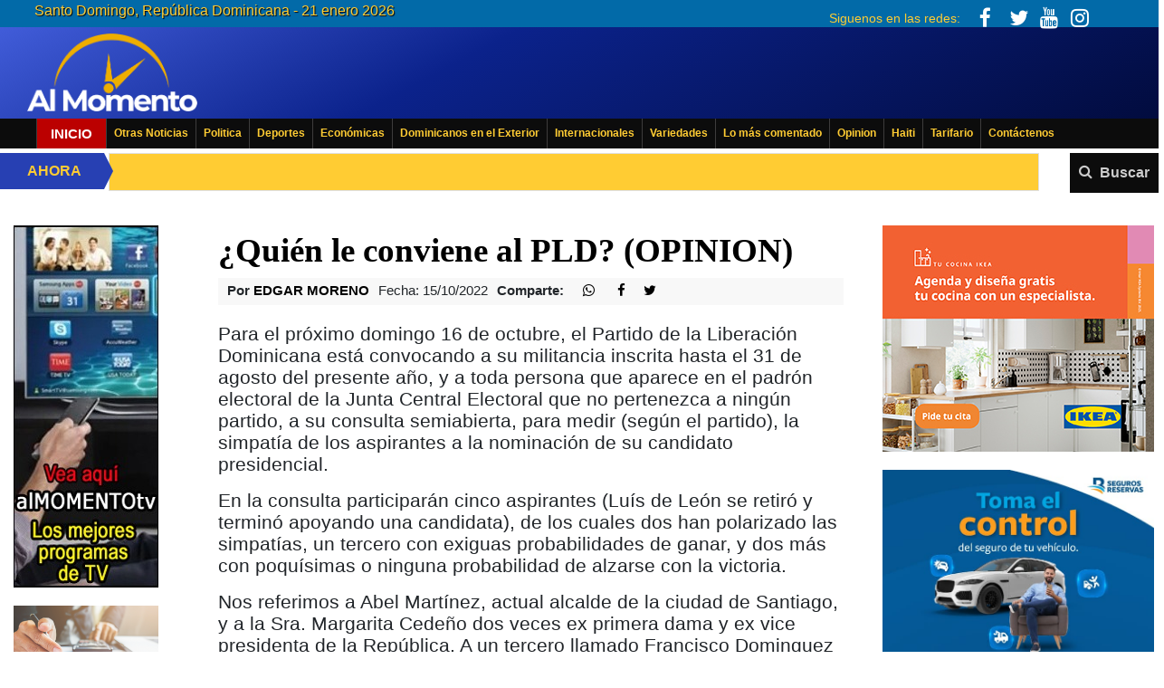

--- FILE ---
content_type: text/html; charset=utf-8
request_url: https://www.google.com/recaptcha/api2/aframe
body_size: 113
content:
<!DOCTYPE HTML><html><head><meta http-equiv="content-type" content="text/html; charset=UTF-8"></head><body><script nonce="QbLdScg6Lbe3KWJ-c-2j3w">/** Anti-fraud and anti-abuse applications only. See google.com/recaptcha */ try{var clients={'sodar':'https://pagead2.googlesyndication.com/pagead/sodar?'};window.addEventListener("message",function(a){try{if(a.source===window.parent){var b=JSON.parse(a.data);var c=clients[b['id']];if(c){var d=document.createElement('img');d.src=c+b['params']+'&rc='+(localStorage.getItem("rc::a")?sessionStorage.getItem("rc::b"):"");window.document.body.appendChild(d);sessionStorage.setItem("rc::e",parseInt(sessionStorage.getItem("rc::e")||0)+1);localStorage.setItem("rc::h",'1768993548347');}}}catch(b){}});window.parent.postMessage("_grecaptcha_ready", "*");}catch(b){}</script></body></html>

--- FILE ---
content_type: application/javascript
request_url: https://almomento.net/wp-content/themes/almomento/assets/js/jR3DCarousel.min.js?ver=79f8e1d919f57b16311ba9c5669db45c
body_size: 7572
content:
/**
 * Author: Vinayak Rangnathrao Jadhav
 * Project: jR3DCarousel
 * Version: 1.0.4
 **/
(function(b){"function"===typeof define&&define.amd?define(["jquery"],b):"object"===typeof exports?module.exports=b(require("jquery")):b(jQuery)})(function(b){b.fn.jR3DCarousel=function(D){function x(){q();v=setInterval(A,a.animationInterval+a.animationDuration)}function q(){v&&clearInterval(v)}function A(){r=u+1;y.run(a.animation,r);z()}function w(){this.animations={slide:E,slide3D:F,scroll:G,scroll3D:H,fade:I}}function E(a){c.css({perspective:"",overflow:"hidden"});f=h*a;g.css({transform:"translateZ("+
-e+"px) rotateY("+-f+"deg)"})}function F(a){c.css({perspective:k,overflow:"visible"});f=h*a;g.css({transform:"translateZ("+-e+"px) rotateY("+-f+"deg)"})}function G(a){c.css({perspective:"",overflow:"hidden"});f=h*a;g.css({transform:"translateZ("+-e+"px) rotateX("+-f+"deg)"})}function H(a){c.css({perspective:k,overflow:"visible"});f=h*a;g.css({transform:"translateZ("+-e+"px) rotateX("+-f+"deg)"})}function I(c){g.css({transition:"opacity "+a.animationDuration+"ms "+a.animationCurve,opacity:0});f=h*
c;g.css({transform:"translateZ("+-e+"px) rotateY("+-f+"deg)"});g.css({opacity:1})}function z(){c.find(".nav").css({backgroundColor:"rgba(255, 255, 255, 0.77)"}).eq(r%d).css({backgroundColor:"rgba(0, 0, 0, 0.77)"});u=Math.round(f/h);a.onSlideShow.call(this,g.find("."+a.slideClass).eq(u%d))}function B(){c.width("100%");g.hide();n=c.width()<a.width?c.width():a.width;t=n/J;c.css({width:n+"px",height:t+"px"});-1!=a.animation.indexOf("slide")?(e=n/2/Math.tan(Math.PI/d),k=n/2*Math.tan(2*Math.PI/d)+"px"):
-1!=a.animation.indexOf("scroll")?(e=t/2/Math.tan(Math.PI/d),k=t/2*Math.tan(2*Math.PI/d)+"px"):"fade"==a.animation&&(e=n/2/Math.tan(Math.PI/d),k=n/2*Math.tan(2*Math.PI/d)+"px");c.find("."+a.slideClass).each(function(c){var d=b(this);-1!=a.animation.indexOf("slide")?p="rotateY("+h*c+"deg) translateZ("+e+"px)":-1!=a.animation.indexOf("scroll")?p="rotateX("+h*c+"deg) translateZ("+e+"px)":"fade"==a.animation&&(p="rotateY("+h*c+"deg) translateZ("+e+"px)");d.css({transform:p})});k=a.perspective||k;g.css({transform:"translateZ("+
-e+"px) rotateY("+-f+"deg)"});g.show();c.css({perspective:k})}function K(a,c){var d,C,e,b,g,h,k;a.on("touchstart",function(a){a=a.originalEvent.changedTouches[0];d="none";C=a.pageX;e=a.pageY;k=(new Date).getTime()}).on("touchmove",function(a){a.preventDefault()}).on("touchend",function(a){a=a.originalEvent.changedTouches[0];b=a.pageX-C;g=a.pageY-e;h=(new Date).getTime()-k;700>=h&&(20<=Math.abs(b)&&100>=Math.abs(g)?d=0>b?"left":"right":20<=Math.abs(g)&&100>=Math.abs(b)&&(d=0>g?"up":"down"));c(d)})}
var a=b.extend(!0,{},{width:innerWidth,height:innerHeight,slides:[],slideLayout:"fill",perspective:0,animation:"slide3D",animationCurve:"ease",animationDuration:700,animationInterval:2E3,autoplay:!0,controls:!0,slideClass:"jR3DCarouselSlide",navigation:"circles",rotationDirection:"rtl",onSlideShow:function(){}},D),c=this,n=a.width,t=a.height,J=a.width/a.height,g=b("<div class='jR3DCarousel' />").css({width:"100%",height:"100%",transition:"transform "+a.animationDuration+"ms "+a.animationCurve,transformStyle:"preserve-3d"}).appendTo(c),
u=0,r=1,y=new w,l,m,v,h,f=0,e,k,p,d=a.slides.length||c.find("."+a.slideClass).length;(function(){function f(){"rtl"==a.rotationDirection?(l=b("<div class='previous controls' style='left: 0.1em;'>&lang;</div>"),m=b("<div class='next controls' style='right: 0.1em;'>&rang;</div>")):(l=b("<div class='previous controls' style='right: 0.1em;'>&rang;</div>"),m=b("<div class='next controls' style='left: 0.1em;'>&lang;</div>"));l.add(m).css({position:"absolute",top:"50%",zIndex:1,transform:"translateY(-50%)",
fontSize:"4em",color:"rgba(255, 255, 255, 0.97)",cursor:"pointer",userSelect:"none"}).appendTo(c).hide();l.on("click",function(){r=u-1;y.run(a.animation,r);z()});m.on("click",function(){A()});c.on("mouseenter touchstart",function(){l.add(m).show()}).on("mouseleave touchcancel",function(){l.add(m).hide()});l.hover(function(){l.css({color:"rgba(201, 201, 201, 0.97)"})},function(){l.css({color:"rgba(255, 255, 255, 0.97)"})});m.hover(function(){m.css({color:"rgba(201, 201, 201, 0.97)"})},function(){m.css({color:"rgba(255, 255, 255, 0.97)"})});
b(document).on("keydown",function(d){var b=c[0].getBoundingClientRect();(b=0<b.bottom&&0<b.right&&b.left<(innerWidth||document.documentElement.clientWidth)&&b.top<(innerHeight||document.documentElement.clientHeight))&&37==d.which?(q(),"rtl"==a.rotationDirection?l.click():m.click()):b&&39==d.which&&(q(),"rtl"==a.rotationDirection?m.click():l.click())});K(c,function(b){q();"left"==b?m.click():"right"==b?l.click():-1!=a.animation.indexOf("scroll")&&("down"==b?m.click():"up"==b&&l.click())})}function v(){for(var e=
b("<div class=navigation />").css({position:"absolute",bottom:0,right:0}),h=0;h<d;h++)e.append("<div class=nav></div>");"circles"==a.navigation&&e.find(".nav").css({borderRadius:"12px"});e.find(".nav").css({display:"inline-block",margin:"5px",cursor:"pointer",backgroundColor:"rgba(255, 255, 255, 0.77)",width:"12px",height:"12px",transition:"all "+a.animationDuration+"ms ease"}).first().css({backgroundColor:"rgba(0, 0, 0, 1)"});g.after(e);c.on("click",".nav",function(){var c=b(this).index();r=Math.floor(u/
d)*d+c;y.run(a.animation,r);z()})}(function(){-1!=a.animation.indexOf("slide")?(e=n/2/Math.tan(Math.PI/d),k=n/2*Math.tan(2*Math.PI/d)+"px"):-1!=a.animation.indexOf("scroll")?(e=t/2/Math.tan(Math.PI/d),k=t/2*Math.tan(2*Math.PI/d)+"px"):"fade"==a.animation&&(e=n/2/Math.tan(Math.PI/d),k=n/2*Math.tan(2*Math.PI/d)+"px");h=360/d;if(a.slides.length)for(var f=0;f<a.slides.length;f++){var l=b("<div class='jR3DCarouselSlide' data-index="+f+" />").append("<img src='"+a.slides[f].src+"' alt='"+a.slides[f].alt+
"' />");-1!=a.animation.indexOf("slide")?p="rotateY("+h*f+"deg) translateZ("+e+"px)":-1!=a.animation.indexOf("scroll")?p="rotateX("+h*f+"deg) translateZ("+e+"px)":"fade"==a.animation&&(p="rotateY("+h*f+"deg) translateZ("+e+"px)");l.css({transform:p});g.append(l)}else c.find("."+a.slideClass).each(function(c){var d=b(this).attr("data-index",c);-1!=a.animation.indexOf("slide")?p="rotateY("+h*c+"deg) translateZ("+e+"px)":-1!=a.animation.indexOf("scroll")?p="rotateX("+h*c+"deg) translateZ("+e+"px)":"fade"==
a.animation&&(p="rotateY("+h*c+"deg) translateZ("+e+"px)");d=d.css({transform:p}).detach();g.append(d)});g.find("."+a.slideClass).css({position:"absolute",left:0,top:0,width:"100%",height:"100%",backfaceVisibility:"hidden"}).find("img").css({width:"100%",height:"100%",objectFit:a.slideLayout});k=a.perspective||k;c.css({perspective:k,width:n+"px",height:t+"px",position:"relative",overflow:"visible"})})();a.controls&&f();a.navigation&&v();addEventListener("resize",B);B();if(a.autoplay){var w=function(){document.hidden?
q():x()};document.addEventListener("visibilitychange",w);addEventListener("beforeunload",function(){document.removeEventListener("visibilitychange",w)});c.hover(function(){clearTimeout(b(this).data("timeout"));q()},function(){b(this).data("timeout",setTimeout(function(){x()},a.animationInterval+a.animationDuration))});x()}})();w.prototype.run=function(a,b){this.animations[a](b)};this.showSlide=function(a){g.find(".nav").eq((a-1)%d).click()};this.getCurrentSlide=function(){return g.find("."+a.slideClass).eq(u%
d)};this.getSlideByIndex=function(b){return g.find("."+a.slideClass+"[data-index="+b+"]")};this.showPreviousSlide=function(){l.click()};this.showNextSlide=function(){m.click()};this.playCarousel=function(){x()};this.pauseCarousel=function(){q()};return this}});
